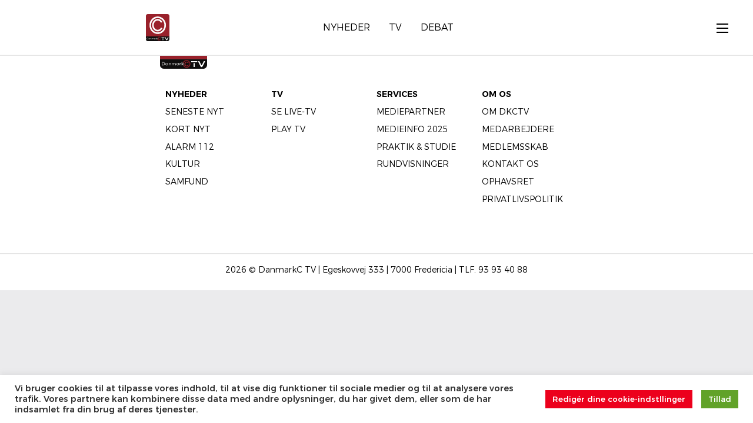

--- FILE ---
content_type: text/html; charset=UTF-8
request_url: https://danmarkc.tv/tag/ferieifredericia/
body_size: 11527
content:
<!DOCTYPE html>
<!--[if IE 7]><html
class="ie ie7" lang=da-DK>
<![endif]-->
<!--[if IE 8]><html
class="ie ie8" lang=da-DK>
<![endif]-->
<!--[if !(IE 7) | !(IE 8)  ]><!--><html
lang=da-DK><head><style>img.lazy{min-height:1px}</style><link
href=https://dkctv.b-cdn.net/wp-content/plugins/w3-total-cache/pub/js/lazyload.min.js as=script><meta
name='robots' content='index, follow, max-image-preview:large, max-snippet:-1, max-video-preview:-1'><title>FerieiFredericia Arkiv - DanmarkC TV</title><link
rel=canonical href=https://danmarkc.tv/tag/ferieifredericia/ ><meta
property="og:locale" content="da_DK"><meta
property="og:type" content="article"><meta
property="og:title" content="FerieiFredericia Arkiv - DanmarkC TV"><meta
property="og:url" content="https://danmarkc.tv/tag/ferieifredericia/"><meta
property="og:site_name" content="DanmarkC TV"><meta
property="og:image" content="https://dkctv.b-cdn.net/wp-content/uploads/2014/05/DKC-Logo-1.png"><meta
property="og:image:width" content="1548"><meta
property="og:image:height" content="1776"><meta
property="og:image:type" content="image/png"><meta
name="twitter:card" content="summary_large_image"><meta
name="twitter:site" content="@danmarkctv"> <script type=application/ld+json class=yoast-schema-graph>{"@context":"https://schema.org","@graph":[{"@type":"CollectionPage","@id":"https://danmarkc.tv/tag/ferieifredericia/","url":"https://danmarkc.tv/tag/ferieifredericia/","name":"FerieiFredericia Arkiv - DanmarkC TV","isPartOf":{"@id":"https://danmarkc.tv/#website"},"primaryImageOfPage":{"@id":"https://danmarkc.tv/tag/ferieifredericia/#primaryimage"},"image":{"@id":"https://danmarkc.tv/tag/ferieifredericia/#primaryimage"},"thumbnailUrl":"https://dkctv.b-cdn.net/wp-content/uploads/2023/05/feriesjovdk.jpg","breadcrumb":{"@id":"https://danmarkc.tv/tag/ferieifredericia/#breadcrumb"},"inLanguage":"da-DK"},{"@type":"ImageObject","inLanguage":"da-DK","@id":"https://danmarkc.tv/tag/ferieifredericia/#primaryimage","url":"https://dkctv.b-cdn.net/wp-content/uploads/2023/05/feriesjovdk.jpg","contentUrl":"https://dkctv.b-cdn.net/wp-content/uploads/2023/05/feriesjovdk.jpg","width":789,"height":458},{"@type":"BreadcrumbList","@id":"https://danmarkc.tv/tag/ferieifredericia/#breadcrumb","itemListElement":[{"@type":"ListItem","position":1,"name":"Hjem","item":"https://danmarkc.tv/"},{"@type":"ListItem","position":2,"name":"FerieiFredericia"}]},{"@type":"WebSite","@id":"https://danmarkc.tv/#website","url":"https://danmarkc.tv/","name":"DanmarkC TV","description":"DanmarkC TV","publisher":{"@id":"https://danmarkc.tv/#organization"},"potentialAction":[{"@type":"SearchAction","target":{"@type":"EntryPoint","urlTemplate":"https://danmarkc.tv/?s={search_term_string}"},"query-input":{"@type":"PropertyValueSpecification","valueRequired":true,"valueName":"search_term_string"}}],"inLanguage":"da-DK"},{"@type":"Organization","@id":"https://danmarkc.tv/#organization","name":"DanmarkC TV","url":"https://danmarkc.tv/","logo":{"@type":"ImageObject","inLanguage":"da-DK","@id":"https://danmarkc.tv/#/schema/logo/image/","url":"https://dkctv.b-cdn.net/wp-content/uploads/2014/05/danmarkc-tv-logo-1.jpg","contentUrl":"https://dkctv.b-cdn.net/wp-content/uploads/2014/05/danmarkc-tv-logo-1.jpg","width":1920,"height":2210,"caption":"DanmarkC TV"},"image":{"@id":"https://danmarkc.tv/#/schema/logo/image/"},"sameAs":["https://www.facebook.com/DanmarkC.TV/","https://x.com/danmarkctv","https://www.instagram.com/danmarkc.tv/","https://www.youtube.com/danmarkctv"]}]}</script> <link
rel=dns-prefetch href=//dkctv.b-cdn.net><link
rel=alternate type=application/rss+xml title="DanmarkC TV &raquo; Feed" href=https://danmarkc.tv/feed/ ><link
rel=alternate type=application/rss+xml title="DanmarkC TV &raquo; FerieiFredericia-tag-feed" href=https://danmarkc.tv/tag/ferieifredericia/feed/ ><link
rel=preload href=https://dkctv.b-cdn.net/wp-includes/css/dist/block-library/style.min.css  as=style onload="this.onload=null;this.rel='stylesheet'"><style id=global-styles-inline-css>/*<![CDATA[*/:root{--wp--preset--aspect-ratio--square:1;--wp--preset--aspect-ratio--4-3:4/3;--wp--preset--aspect-ratio--3-4:3/4;--wp--preset--aspect-ratio--3-2:3/2;--wp--preset--aspect-ratio--2-3:2/3;--wp--preset--aspect-ratio--16-9:16/9;--wp--preset--aspect-ratio--9-16:9/16;--wp--preset--color--black:#000;--wp--preset--color--cyan-bluish-gray:#abb8c3;--wp--preset--color--white:#fff;--wp--preset--color--pale-pink:#f78da7;--wp--preset--color--vivid-red:#cf2e2e;--wp--preset--color--luminous-vivid-orange:#ff6900;--wp--preset--color--luminous-vivid-amber:#fcb900;--wp--preset--color--light-green-cyan:#7bdcb5;--wp--preset--color--vivid-green-cyan:#00d084;--wp--preset--color--pale-cyan-blue:#8ed1fc;--wp--preset--color--vivid-cyan-blue:#0693e3;--wp--preset--color--vivid-purple:#9b51e0;--wp--preset--gradient--vivid-cyan-blue-to-vivid-purple:linear-gradient(135deg,rgb(6,147,227) 0%,rgb(155,81,224) 100%);--wp--preset--gradient--light-green-cyan-to-vivid-green-cyan:linear-gradient(135deg,rgb(122,220,180) 0%,rgb(0,208,130) 100%);--wp--preset--gradient--luminous-vivid-amber-to-luminous-vivid-orange:linear-gradient(135deg,rgb(252,185,0) 0%,rgb(255,105,0) 100%);--wp--preset--gradient--luminous-vivid-orange-to-vivid-red:linear-gradient(135deg,rgb(255,105,0) 0%,rgb(207,46,46) 100%);--wp--preset--gradient--very-light-gray-to-cyan-bluish-gray:linear-gradient(135deg,rgb(238,238,238) 0%,rgb(169,184,195) 100%);--wp--preset--gradient--cool-to-warm-spectrum:linear-gradient(135deg,rgb(74,234,220) 0%,rgb(151,120,209) 20%,rgb(207,42,186) 40%,rgb(238,44,130) 60%,rgb(251,105,98) 80%,rgb(254,248,76) 100%);--wp--preset--gradient--blush-light-purple:linear-gradient(135deg,rgb(255,206,236) 0%,rgb(152,150,240) 100%);--wp--preset--gradient--blush-bordeaux:linear-gradient(135deg,rgb(254,205,165) 0%,rgb(254,45,45) 50%,rgb(107,0,62) 100%);--wp--preset--gradient--luminous-dusk:linear-gradient(135deg,rgb(255,203,112) 0%,rgb(199,81,192) 50%,rgb(65,88,208) 100%);--wp--preset--gradient--pale-ocean:linear-gradient(135deg,rgb(255,245,203) 0%,rgb(182,227,212) 50%,rgb(51,167,181) 100%);--wp--preset--gradient--electric-grass:linear-gradient(135deg,rgb(202,248,128) 0%,rgb(113,206,126) 100%);--wp--preset--gradient--midnight:linear-gradient(135deg,rgb(2,3,129) 0%,rgb(40,116,252) 100%);--wp--preset--font-size--small:13px;--wp--preset--font-size--medium:20px;--wp--preset--font-size--large:36px;--wp--preset--font-size--x-large:42px;--wp--preset--spacing--20:0.44rem;--wp--preset--spacing--30:0.67rem;--wp--preset--spacing--40:1rem;--wp--preset--spacing--50:1.5rem;--wp--preset--spacing--60:2.25rem;--wp--preset--spacing--70:3.38rem;--wp--preset--spacing--80:5.06rem;--wp--preset--shadow--natural:6px 6px 9px rgba(0, 0, 0, 0.2);--wp--preset--shadow--deep:12px 12px 50px rgba(0, 0, 0, 0.4);--wp--preset--shadow--sharp:6px 6px 0px rgba(0, 0, 0, 0.2);--wp--preset--shadow--outlined:6px 6px 0px -3px rgb(255, 255, 255), 6px 6px rgb(0, 0, 0);--wp--preset--shadow--crisp:6px 6px 0px rgb(0, 0, 0)}:where(.is-layout-flex){gap:0.5em}:where(.is-layout-grid){gap:0.5em}body .is-layout-flex{display:flex}.is-layout-flex{flex-wrap:wrap;align-items:center}.is-layout-flex>:is(*,div){margin:0}body .is-layout-grid{display:grid}.is-layout-grid>:is(*,div){margin:0}:where(.wp-block-columns.is-layout-flex){gap:2em}:where(.wp-block-columns.is-layout-grid){gap:2em}:where(.wp-block-post-template.is-layout-flex){gap:1.25em}:where(.wp-block-post-template.is-layout-grid){gap:1.25em}.has-black-color{color:var(--wp--preset--color--black) !important}.has-cyan-bluish-gray-color{color:var(--wp--preset--color--cyan-bluish-gray) !important}.has-white-color{color:var(--wp--preset--color--white) !important}.has-pale-pink-color{color:var(--wp--preset--color--pale-pink) !important}.has-vivid-red-color{color:var(--wp--preset--color--vivid-red) !important}.has-luminous-vivid-orange-color{color:var(--wp--preset--color--luminous-vivid-orange) !important}.has-luminous-vivid-amber-color{color:var(--wp--preset--color--luminous-vivid-amber) !important}.has-light-green-cyan-color{color:var(--wp--preset--color--light-green-cyan) !important}.has-vivid-green-cyan-color{color:var(--wp--preset--color--vivid-green-cyan) !important}.has-pale-cyan-blue-color{color:var(--wp--preset--color--pale-cyan-blue) !important}.has-vivid-cyan-blue-color{color:var(--wp--preset--color--vivid-cyan-blue) !important}.has-vivid-purple-color{color:var(--wp--preset--color--vivid-purple) !important}.has-black-background-color{background-color:var(--wp--preset--color--black) !important}.has-cyan-bluish-gray-background-color{background-color:var(--wp--preset--color--cyan-bluish-gray) !important}.has-white-background-color{background-color:var(--wp--preset--color--white) !important}.has-pale-pink-background-color{background-color:var(--wp--preset--color--pale-pink) !important}.has-vivid-red-background-color{background-color:var(--wp--preset--color--vivid-red) !important}.has-luminous-vivid-orange-background-color{background-color:var(--wp--preset--color--luminous-vivid-orange) !important}.has-luminous-vivid-amber-background-color{background-color:var(--wp--preset--color--luminous-vivid-amber) !important}.has-light-green-cyan-background-color{background-color:var(--wp--preset--color--light-green-cyan) !important}.has-vivid-green-cyan-background-color{background-color:var(--wp--preset--color--vivid-green-cyan) !important}.has-pale-cyan-blue-background-color{background-color:var(--wp--preset--color--pale-cyan-blue) !important}.has-vivid-cyan-blue-background-color{background-color:var(--wp--preset--color--vivid-cyan-blue) !important}.has-vivid-purple-background-color{background-color:var(--wp--preset--color--vivid-purple) !important}.has-black-border-color{border-color:var(--wp--preset--color--black) !important}.has-cyan-bluish-gray-border-color{border-color:var(--wp--preset--color--cyan-bluish-gray) !important}.has-white-border-color{border-color:var(--wp--preset--color--white) !important}.has-pale-pink-border-color{border-color:var(--wp--preset--color--pale-pink) !important}.has-vivid-red-border-color{border-color:var(--wp--preset--color--vivid-red) !important}.has-luminous-vivid-orange-border-color{border-color:var(--wp--preset--color--luminous-vivid-orange) !important}.has-luminous-vivid-amber-border-color{border-color:var(--wp--preset--color--luminous-vivid-amber) !important}.has-light-green-cyan-border-color{border-color:var(--wp--preset--color--light-green-cyan) !important}.has-vivid-green-cyan-border-color{border-color:var(--wp--preset--color--vivid-green-cyan) !important}.has-pale-cyan-blue-border-color{border-color:var(--wp--preset--color--pale-cyan-blue) !important}.has-vivid-cyan-blue-border-color{border-color:var(--wp--preset--color--vivid-cyan-blue) !important}.has-vivid-purple-border-color{border-color:var(--wp--preset--color--vivid-purple) !important}.has-vivid-cyan-blue-to-vivid-purple-gradient-background{background:var(--wp--preset--gradient--vivid-cyan-blue-to-vivid-purple) !important}.has-light-green-cyan-to-vivid-green-cyan-gradient-background{background:var(--wp--preset--gradient--light-green-cyan-to-vivid-green-cyan) !important}.has-luminous-vivid-amber-to-luminous-vivid-orange-gradient-background{background:var(--wp--preset--gradient--luminous-vivid-amber-to-luminous-vivid-orange) !important}.has-luminous-vivid-orange-to-vivid-red-gradient-background{background:var(--wp--preset--gradient--luminous-vivid-orange-to-vivid-red) !important}.has-very-light-gray-to-cyan-bluish-gray-gradient-background{background:var(--wp--preset--gradient--very-light-gray-to-cyan-bluish-gray) !important}.has-cool-to-warm-spectrum-gradient-background{background:var(--wp--preset--gradient--cool-to-warm-spectrum) !important}.has-blush-light-purple-gradient-background{background:var(--wp--preset--gradient--blush-light-purple) !important}.has-blush-bordeaux-gradient-background{background:var(--wp--preset--gradient--blush-bordeaux) !important}.has-luminous-dusk-gradient-background{background:var(--wp--preset--gradient--luminous-dusk) !important}.has-pale-ocean-gradient-background{background:var(--wp--preset--gradient--pale-ocean) !important}.has-electric-grass-gradient-background{background:var(--wp--preset--gradient--electric-grass) !important}.has-midnight-gradient-background{background:var(--wp--preset--gradient--midnight) !important}.has-small-font-size{font-size:var(--wp--preset--font-size--small) !important}.has-medium-font-size{font-size:var(--wp--preset--font-size--medium) !important}.has-large-font-size{font-size:var(--wp--preset--font-size--large) !important}.has-x-large-font-size{font-size:var(--wp--preset--font-size--x-large) !important}/*]]>*/</style><link
rel=preload href=https://dkctv.b-cdn.net/wp-content/plugins/getwid/vendors/fontawesome-free/css/all.min.css  as=style onload="this.onload=null;this.rel='stylesheet'"><link
rel=stylesheet id=slick-css href=https://dkctv.b-cdn.net/wp-content/plugins/getwid/vendors/slick/slick/slick.min.css type=text/css media=all><link
rel=stylesheet id=slick-theme-css href=https://dkctv.b-cdn.net/wp-content/plugins/getwid/vendors/slick/slick/slick-theme.min.css type=text/css media=all><link
rel=stylesheet id=mp-fancybox-css href=https://dkctv.b-cdn.net/wp-content/plugins/getwid/vendors/mp-fancybox/jquery.fancybox.min.css type=text/css media=all><link
rel=stylesheet id=getwid-blocks-css href=https://dkctv.b-cdn.net/wp-content/plugins/getwid/assets/css/blocks.style.css type=text/css media=all><style id=getwid-blocks-inline-css>.wp-block-getwid-section .wp-block-getwid-section__wrapper .wp-block-getwid-section__inner-wrapper{max-width:900px}</style><link
rel=stylesheet id=cookie-law-info-css href=https://dkctv.b-cdn.net/wp-content/plugins/cookie-law-info/legacy/public/css/cookie-law-info-public.css type=text/css media=all><link
rel=stylesheet id=cookie-law-info-gdpr-css href=https://dkctv.b-cdn.net/wp-content/plugins/cookie-law-info/legacy/public/css/cookie-law-info-gdpr.css type=text/css media=all><link
rel=stylesheet id=fontawesome-css-6-css href=https://dkctv.b-cdn.net/wp-content/plugins/wp-font-awesome/font-awesome/css/fontawesome-all.min.css type=text/css media=all><link
rel=stylesheet id=fontawesome-css-4-css href=https://dkctv.b-cdn.net/wp-content/plugins/wp-font-awesome/font-awesome/css/v4-shims.min.css type=text/css media=all><link
rel=stylesheet id=__EPYT__style-css href=https://dkctv.b-cdn.net/wp-content/plugins/youtube-embed-plus-pro/styles/ytprefs.min.css type=text/css media=all><style id=__EPYT__style-inline-css>.epyt-gallery-thumb{width:25%}</style><link
rel=stylesheet id=__disptype__-css href=https://dkctv.b-cdn.net/wp-content/plugins/youtube-embed-plus-pro/scripts/lity.min.css type=text/css media=all><link
rel=stylesheet id=__dyntype__-css href=https://dkctv.b-cdn.net/wp-content/plugins/youtube-embed-plus-pro/scripts/embdyn.min.css type=text/css media=all> <script src=https://dkctv.b-cdn.net/wp-includes/js/jquery/jquery.min.js id=jquery-core-js></script> <script id=cookie-law-info-js-extra>var Cli_Data={"nn_cookie_ids":[],"cookielist":[],"non_necessary_cookies":[],"ccpaEnabled":"","ccpaRegionBased":"","ccpaBarEnabled":"","strictlyEnabled":["necessary","obligatoire"],"ccpaType":"gdpr","js_blocking":"1","custom_integration":"","triggerDomRefresh":"","secure_cookies":""};var cli_cookiebar_settings={"animate_speed_hide":"500","animate_speed_show":"500","background":"#FFF","border":"#b1a6a6c2","border_on":"","button_1_button_colour":"#61a229","button_1_button_hover":"#4e8221","button_1_link_colour":"#fff","button_1_as_button":"1","button_1_new_win":"","button_2_button_colour":"#333","button_2_button_hover":"#292929","button_2_link_colour":"#444","button_2_as_button":"","button_2_hidebar":"1","button_3_button_colour":"#3566bb","button_3_button_hover":"#2a5296","button_3_link_colour":"#fff","button_3_as_button":"1","button_3_new_win":"","button_4_button_colour":"#ec001c","button_4_button_hover":"#bd0016","button_4_link_colour":"#ffffff","button_4_as_button":"1","button_7_button_colour":"#61a229","button_7_button_hover":"#4e8221","button_7_link_colour":"#fff","button_7_as_button":"1","button_7_new_win":"","font_family":"inherit","header_fix":"1","notify_animate_hide":"1","notify_animate_show":"1","notify_div_id":"#cookie-law-info-bar","notify_position_horizontal":"right","notify_position_vertical":"bottom","scroll_close":"","scroll_close_reload":"","accept_close_reload":"","reject_close_reload":"","showagain_tab":"","showagain_background":"#fff","showagain_border":"#000","showagain_div_id":"#cookie-law-info-again","showagain_x_position":"100px","text":"#333333","show_once_yn":"","show_once":"10000","logging_on":"","as_popup":"","popup_overlay":"1","bar_heading_text":"","cookie_bar_as":"banner","popup_showagain_position":"bottom-right","widget_position":"left"};var log_object={"ajax_url":"https://danmarkc.tv/wp-admin/admin-ajax.php"};</script> <script src=https://dkctv.b-cdn.net/wp-content/plugins/cookie-law-info/legacy/public/js/cookie-law-info-public.js id=cookie-law-info-js></script> <script defer src=https://dkctv.b-cdn.net/wp-content/plugins/youtube-embed-plus-pro/scripts/lity.min.js id=__dispload__-js></script> <script id=__ytprefs__-js-extra>var _EPYT_={"ajaxurl":"https://danmarkc.tv/wp-admin/admin-ajax.php","security":"c208cac9a8","gallery_scrolloffset":"4","eppathtoscripts":"https://danmarkc.tv/wp-content/plugins/youtube-embed-plus-pro/scripts/","eppath":"https://danmarkc.tv/wp-content/plugins/youtube-embed-plus-pro/","epresponsiveselector":"[\"iframe.__youtube_prefs__\",\"iframe[src*='youtube.com']\",\"iframe[src*='youtube-nocookie.com']\",\"iframe[data-ep-src*='youtube.com']\",\"iframe[data-ep-src*='youtube-nocookie.com']\",\"iframe[data-ep-gallerysrc*='youtube.com']\"]","epdovol":"1","version":"14.2.3.2","evselector":"iframe.__youtube_prefs__[src], iframe[src*=\"youtube.com/embed/\"], iframe[src*=\"youtube-nocookie.com/embed/\"]","ajax_compat":"1","maxres_facade":"eager","ytapi_load":"light","pause_others":"1","stopMobileBuffer":"1","facade_mode":"","not_live_on_channel":"1","not_live_showtime":"180"};</script> <script defer src=https://dkctv.b-cdn.net/wp-content/plugins/youtube-embed-plus-pro/scripts/ytprefs.min.js id=__ytprefs__-js></script> <script defer src=https://dkctv.b-cdn.net/wp-content/plugins/youtube-embed-plus-pro/scripts/embdyn.min.js id=__dynload__-js></script> <link
rel=EditURI type=application/rsd+xml title=RSD href=https://danmarkc.tv/xmlrpc.php?rsd><link
rel=icon href=https://dkctv.b-cdn.net/wp-content/uploads/2017/02/16143071_731893193628490_8950549784665943593_n-2-120x120.jpg sizes=32x32><link
rel=icon href=https://dkctv.b-cdn.net/wp-content/uploads/2017/02/16143071_731893193628490_8950549784665943593_n-2.jpg sizes=192x192><link
rel=apple-touch-icon href=https://dkctv.b-cdn.net/wp-content/uploads/2017/02/16143071_731893193628490_8950549784665943593_n-2.jpg><meta
name="msapplication-TileImage" content="https://dkctv.b-cdn.net/wp-content/uploads/2017/02/16143071_731893193628490_8950549784665943593_n-2.jpg">
<style>.sub-menu, #top-nav .navbar-nav>li>a, #top-nav .navbar-nav>li ul li a, #main-menu .navbar-default .navbar-nav>li>a, #main-menu .navbar-nav>li ul li a, .cactus-headline .title, #main-menu .navbar-default .navbar-nav.user_submit>li>a>span, .cactus-headline .cactus-note-cat, .cactus-headline .swiper-slide a.title-slide{font-size:12px}.cactus-headline .button-prev, .cactus-headline .button-next{font-size:14px}h1,.h1{font-size:37px}h2, .h2, .cactus-listing-config.style-1 .cactus-post-item.featured-post .cactus-post-title{font-size:30px}h3,.h3{font-size:24px}h4,.h4{font-size:19px}h5,.h5{font-size:15px}h6, .h6, .easy-tab .tabs li a, .cactus-scb[data-style="1"] .cactus-listing-config.style-1 .cactus-post-item:not(:first-child) .cactus-post-title, .cactus-scb[data-style="3"] .cactus-listing-config.style-1 .cactus-post-item:not(:first-child) .primary-post-content .picture-content .content-abs-post .cactus-post-title, .cactus-scb[data-style="4"] .cactus-listing-config.style-1 .fix-right-style-4 .cactus-post-item .cactus-post-title, .cactus-scb[data-style="5"] .cactus-listing-config.style-1 .primary-post-content .picture-content .content-abs-post .cactus-post-title, .cactus-scb[data-style="6"] .cactus-listing-config.style-1 .cactus-post-item:not(:first-child) .cactus-post-title, .cactus-widget-posts.style-2 .widget-posts-title, .cactus-tab .cactus-tab-heading{font-size:13px}</style><link
onload="this.onload=null;this.rel='stylesheet'" href=https://cdn.jsdelivr.net/npm/bootstrap@5.3.3/dist/css/bootstrap.min.css rel=stylesheet integrity=sha384-QWTKZyjpPEjISv5WaRU9OFeRpok6YctnYmDr5pNlyT2bRjXh0JMhjY6hW+ALEwIH crossorigin=anonymous> <script defer src=https://cdn.jsdelivr.net/npm/bootstrap@5.3.3/dist/js/bootstrap.bundle.min.js integrity=sha384-YvpcrYf0tY3lHB60NNkmXc5s9fDVZLESaAA55NDzOxhy9GkcIdslK1eN7N6jIeHz crossorigin=anonymous></script> <link
onload="this.onload=null;this.rel='stylesheet'" rel=stylesheet href=https://cdnjs.cloudflare.com/ajax/libs/font-awesome/7.0.0/css/all.min.css integrity="sha512-DxV+EoADOkOygM4IR9yXP8Sb2qwgidEmeqAEmDKIOfPRQZOWbXCzLC6vjbZyy0vPisbH2SyW27+ddLVCN+OMzQ==" crossorigin=anonymous referrerpolicy=no-referrer><link
onload="this.onload=null;this.rel='stylesheet'"  rel=stylesheet id=main-2025-css href=https://dkctv.b-cdn.net/wp-content/themes/notch/assets/css/main.css type=text/css media=all><link
onload="this.onload=null;this.rel='stylesheet'"  rel=stylesheet id=menu-2025-css href=https://dkctv.b-cdn.net/wp-content/themes/notch/assets/css/menu.css type=text/css media=all><link
onload="this.onload=null;this.rel='stylesheet'"  rel=stylesheet id=footer-2025-css href=https://dkctv.b-cdn.net/wp-content/themes/notch/assets/css/footer.css type=text/css media=all> <script defer src=https://dkctv.b-cdn.net/wp-content/themes/notch/assets/js/menu.js id=2025-menu-js></script> <script defer src=https://dkctv.b-cdn.net/wp-content/themes/notch/assets/js/main.js id=2025-main-js></script>  <script defer src=https://dkctv.b-cdn.net/wp-content/themes/notch/assets/js/min/breaking.min.js id=2025-breaking-js></script> <meta
name="viewport" content="width=device-width, initial-scale=1, shrink-to-fit=no"><link
rel=stylesheet id=cookie-law-info-table-css href=https://dkctv.b-cdn.net/wp-content/plugins/cookie-law-info/legacy/public/css/cookie-law-info-table.css type=text/css media=all></head><body><header><nav
class="container-fluid split-line-bottom menu-header pt-3 pb-3" role=navigation aria-label="Main Navigation"><div
class="row gutter"><div
class="col-2 col-md-2 ">
<a
href=https://danmarkc.tv/ class="text-decoration-none mobile-menu d-block d-sm-none" aria-label="Gå til forsiden">
<img
class="skip lazy" src="data:image/svg+xml,%3Csvg%20xmlns='http://www.w3.org/2000/svg'%20viewBox='0%200%2040%2046'%3E%3C/svg%3E" data-src=https://dkctv.b-cdn.net/wp-content/themes/notch/assets/img/logo-2025-svg.svg alt=Logo width=40 height=46>
</a></div><div
class="d-flex d-none d-sm-flex col-8 col-md-8 p-2 align-items-center"><div>
<a
href=https://danmarkc.tv/ class=text-decoration-none aria-label="Gå til forsiden">
<img
class="skip lazy" src="data:image/svg+xml,%3Csvg%20xmlns='http://www.w3.org/2000/svg'%20viewBox='0%200%2040%2046'%3E%3C/svg%3E" data-src=https://dkctv.b-cdn.net/wp-content/themes/notch/assets/img/logo-2025-svg.svg alt=Logo width=40 height=46>
</a></div><div
class="flex-grow-1 d-flex justify-content-center"><div
class="d-flex gap-3 main-links" role=menubar>
<a
href=https://danmarkc.tv/ class=fw-300 role=menuitem>Nyheder</a><a
href=https://danmarkc.tv/play/?live class=fw-300 role=menuitem>TV</a><a
href=https://danmarkc.tv/category/debat/ class=fw-300 role=menuitem>Debat</a></div></div></div><div
class="d-block d-sm-none col-8 col-md-8"></div><div
class="col-2 col-md-2 d-flex justify-content-end align-items-center">
<button
type=button class="toggle-button menu-canvas-toggle" data-bs-toggle=offcanvas data-bs-target=#menuOffcanvas aria-controls=menuOffcanvas aria-label="Åbn menu" aria-expanded=false><div
class=menu-icon aria-hidden=true>
<span
class=icon-line></span>
<span
class=icon-line></span>
<span
class=icon-line></span></div>
</button></div></div><div
class="row mobile-menu d-block d-sm-none split-line-top mt-3"><div
class="col-12 col-md-12 d-flex justify-content-center align-items-center main-links p-1 pt-3" role=menubar>
<a
href=https://danmarkc.tv/ class="fw-300 mobile" role=menuitem>Nyheder</a><a
href=https://danmarkc.tv/play/?live class="fw-300 mobile" role=menuitem>TV</a><a
href=https://danmarkc.tv/category/debat/ class="fw-300 mobile" role=menuitem>Debat</a></div></div></nav><div
class=container-fluid><aside
class="offcanvas offcanvas-end" tabindex=-1 id=menuOffcanvas aria-labelledby=menuOffcanvas role=dialog aria-modal=true><div
class="offcanvas-body p-0"><ul
class=list-unstyled role=menu>
<li
class="main-menu-item row" role=none>
<a
href=https://danmarkc.tv/ class=" fw-300 p-3 mw-50 w-50 " role=menuitem>
Nyheder	</a>
<button
class="btn btn-link text-decoration-none fw-300 ps-3 mw-50 w-50" type=button aria-haspopup=true aria-expanded=false aria-label="Vis undermenu for Nyheder">
<span
class="icon-arrow fr" aria-hidden=true>
<svg
viewBox="0 0 24 24">
<path
d="M14.586 11.972 9.295 6.709l1.41-1.418 6.71 6.673-6.706 6.741-1.418-1.41z"></path>
</svg>
</span>
</button><ul
class="list-unstyled ps-3 sub-menu" id=menu-127815 role=menu>
<li
data-goto=https://danmarkc.tv/category/kultur/ class="ahl sub-menu-item " role=none>
<a
href=https://danmarkc.tv/category/kultur/ class="text-decoration-none fw-300" role=menuitem>
Kultur	</a>
</li>
<li
data-goto=https://danmarkc.tv/category/politik/ class="ahl sub-menu-item " role=none>
<a
href=https://danmarkc.tv/category/politik/ class="text-decoration-none fw-300" role=menuitem>
Politik	</a>
</li>
<li
data-goto=https://danmarkc.tv/category/lokalsport/ class="ahl sub-menu-item " role=none>
<a
href=https://danmarkc.tv/category/lokalsport/ class="text-decoration-none fw-300" role=menuitem>
Sport	</a>
</li>
<li
data-goto=https://danmarkc.tv/category/lokalmusik/ class="ahl sub-menu-item " role=none>
<a
href=https://danmarkc.tv/category/lokalmusik/ class="text-decoration-none fw-300" role=menuitem>
Musik	</a>
</li>
<li
data-goto=https://danmarkc.tv/category/samfund/ class="ahl sub-menu-item " role=none>
<a
href=https://danmarkc.tv/category/samfund/ class="text-decoration-none fw-300" role=menuitem>
Samfund	</a>
</li></ul>
</li>
<li
class="main-menu-item row" role=none>
<a
href=# class=" fw-300 p-3 mw-50 w-50 " role=menuitem>
Dit Område	</a>
<button
class="btn btn-link text-decoration-none fw-300 ps-3 mw-50 w-50" type=button aria-haspopup=true aria-expanded=false aria-label="Vis undermenu for Dit Område">
<span
class="icon-arrow fr" aria-hidden=true>
<svg
viewBox="0 0 24 24">
<path
d="M14.586 11.972 9.295 6.709l1.41-1.418 6.71 6.673-6.706 6.741-1.418-1.41z"></path>
</svg>
</span>
</button><ul
class="list-unstyled ps-3 sub-menu" id=menu-127816 role=menu>
<li
data-goto=https://danmarkc.tv/category/fredericia/ class="ahl sub-menu-item " role=none>
<a
href=https://danmarkc.tv/category/fredericia/ class="text-decoration-none fw-300" role=menuitem>
Fredericia	</a>
</li>
<li
data-goto=https://danmarkc.tv/category/boegeskov/ class="ahl sub-menu-item " role=none>
<a
href=https://danmarkc.tv/category/boegeskov/ class="text-decoration-none fw-300" role=menuitem>
Bøgeskov	</a>
</li>
<li
data-goto=https://danmarkc.tv/category/bredstrup-pjedsted/ class="ahl sub-menu-item " role=none>
<a
href=https://danmarkc.tv/category/bredstrup-pjedsted/ class="text-decoration-none fw-300" role=menuitem>
Bredstrup/Pjedsted	</a>
</li>
<li
data-goto=https://danmarkc.tv/category/egeskov/ class="ahl sub-menu-item " role=none>
<a
href=https://danmarkc.tv/category/egeskov/ class="text-decoration-none fw-300" role=menuitem>
Egeskov	</a>
</li>
<li
data-goto=https://danmarkc.tv/category/erritsoe/ class="ahl sub-menu-item " role=none>
<a
href=https://danmarkc.tv/category/erritsoe/ class="text-decoration-none fw-300" role=menuitem>
Erritsø	</a>
</li>
<li
data-goto=https://danmarkc.tv/category/herslev/ class="ahl sub-menu-item " role=none>
<a
href=https://danmarkc.tv/category/herslev/ class="text-decoration-none fw-300" role=menuitem>
Herslev	</a>
</li>
<li
data-goto=https://danmarkc.tv/category/skaerbaek/ class="ahl sub-menu-item " role=none>
<a
href=https://danmarkc.tv/category/skaerbaek/ class="text-decoration-none fw-300" role=menuitem>
Skærbæk	</a>
</li>
<li
data-goto=https://danmarkc.tv/category/snoghoej/ class="ahl sub-menu-item " role=none>
<a
href=https://danmarkc.tv/category/snoghoej/ class="text-decoration-none fw-300" role=menuitem>
Snoghøj	</a>
</li>
<li
data-goto=https://danmarkc.tv/category/taulov/ class="ahl sub-menu-item " role=none>
<a
href=https://danmarkc.tv/category/taulov/ class="text-decoration-none fw-300" role=menuitem>
Taulov	</a>
</li>
<li
data-goto=https://danmarkc.tv/category/trelde/ class="ahl sub-menu-item " role=none>
<a
href=https://danmarkc.tv/category/trelde/ class="text-decoration-none fw-300" role=menuitem>
trelde	</a>
</li>
<li
data-goto=https://danmarkc.tv/category/trelde-naes/ class="ahl sub-menu-item " role=none>
<a
href=https://danmarkc.tv/category/trelde-naes/ class="text-decoration-none fw-300" role=menuitem>
Trelde Næs	</a>
</li>
<li
data-goto=https://danmarkc.tv/category/vejle/ class="ahl sub-menu-item " role=none>
<a
href=https://danmarkc.tv/category/vejle/ class="text-decoration-none fw-300" role=menuitem>
Vejle	</a>
</li></ul>
</li>
<li
class="main-menu-item row" role=none>
<a
href=# class=" fw-300 p-3 mw-50 w-50 " role=menuitem>
DanmarkC TV	</a>
<button
class="btn btn-link text-decoration-none fw-300 ps-3 mw-50 w-50" type=button aria-haspopup=true aria-expanded=false aria-label="Vis undermenu for DanmarkC TV">
<span
class="icon-arrow fr" aria-hidden=true>
<svg
viewBox="0 0 24 24">
<path
d="M14.586 11.972 9.295 6.709l1.41-1.418 6.71 6.673-6.706 6.741-1.418-1.41z"></path>
</svg>
</span>
</button><ul
class="list-unstyled ps-3 sub-menu" id=menu-127843 role=menu>
<li
data-goto=https://danmarkc.tv/om-os/ class="ahl sub-menu-item " role=none>
<a
href=https://danmarkc.tv/om-os/ class="text-decoration-none fw-300" role=menuitem>
Om Os	</a>
</li>
<li
data-goto=https://danmarkc.tv/medarbejdere/ class="ahl sub-menu-item " role=none>
<a
href=https://danmarkc.tv/medarbejdere/ class="text-decoration-none fw-300" role=menuitem>
Medarbejdere	</a>
</li>
<li
data-goto=https://danmarkc.tv/find-os/ class="ahl sub-menu-item " role=none>
<a
href=https://danmarkc.tv/find-os/ class="text-decoration-none fw-300" role=menuitem>
Find Os	</a>
</li>
<li
data-goto=https://danmarkc.tv/om-os/rundvisning-og-besoeg/ class="ahl sub-menu-item " role=none>
<a
href=https://danmarkc.tv/om-os/rundvisning-og-besoeg/ class="text-decoration-none fw-300" role=menuitem>
Rundvisning og besøg	</a>
</li>
<li
data-goto=https://danmarkc.tv/om-os/medie-partner/ class="ahl sub-menu-item " role=none>
<a
href=https://danmarkc.tv/om-os/medie-partner/ class="text-decoration-none fw-300" role=menuitem>
Bliv Medie Partner	</a>
</li>
<li
data-goto=https://danmarkc.tv/om-os/praktik-og-studerende/ class="ahl sub-menu-item " role=none>
<a
href=https://danmarkc.tv/om-os/praktik-og-studerende/ class="text-decoration-none fw-300" role=menuitem>
Praktik og studerende	</a>
</li>
<li
data-goto=https://danmarkc.tv/om-os/medlemsskab/ class="ahl sub-menu-item " role=none>
<a
href=https://danmarkc.tv/om-os/medlemsskab/ class="text-decoration-none fw-300" role=menuitem>
Medlemsskab	</a>
</li>
<li
data-goto=https://danmarkc.tv/kontakt-os/ class="ahl sub-menu-item " role=none>
<a
href=https://danmarkc.tv/kontakt-os/ class="text-decoration-none fw-300" role=menuitem>
Kontakt os	</a>
</li></ul>
</li></ul><div
class="search-container p-3">
<a
href=/soeg role=search>
<i
class="fas fa-search" aria-hidden=true></i> <span>Søg</span>
</a></div></div></aside></div></header><footer
class="pt-4 pb-4 split-line-top white-bg" role=contentinfo><div
class=container><div
class=row><div
class=col-md-2></div><div
class="col-12 col-md-10">
<img
class="skip lazy" src="data:image/svg+xml,%3Csvg%20xmlns='http://www.w3.org/2000/svg'%20viewBox='0%200%2080%2080'%3E%3C/svg%3E" data-src=https://dkctv.b-cdn.net/wp-content/themes/notch/assets/img/logo-2025-svg.svg alt=Logo width=80></div><div
class=col-md-2></div></div></div><div
class=container><nav
class="row inner-footer justify-content-center" aria-label="Footer Navigation"><div
class="col-xs-12 col-sm-6 col-md-2 p-0 mb-5"><ul
class="list-unstyled small" role=list>
<li
class="title fw-600">
<a
href=# class=text-decoration-none>
Nyheder </a>
</li>
<li
class=fw-300>
<a
href=# class=text-decoration-none>
Seneste Nyt </a>
</li>
<li
class=fw-300>
<a
href=https://danmarkc.tv/kort-nyt/ class=text-decoration-none>
Kort Nyt </a>
</li>
<li
class=fw-300>
<a
href=https://danmarkc.tv/category/alarm/ class=text-decoration-none>
Alarm 112 </a>
</li>
<li
class=fw-300>
<a
href=https://danmarkc.tv/category/kultur/ class=text-decoration-none>
Kultur </a>
</li>
<li
class=fw-300>
<a
href=https://danmarkc.tv/category/samfund/ class=text-decoration-none>
Samfund </a>
</li></ul></div><div
class="col-xs-12 col-sm-6 col-md-2 p-0 mb-5"><ul
class="list-unstyled small" role=list>
<li
class="title fw-600">
<a
href=# class=text-decoration-none>
TV </a>
</li>
<li
class=fw-300>
<a
href=https://danmarkc.tv/play/?live class=text-decoration-none>
Se LIVE-TV </a>
</li>
<li
class=fw-300>
<a
href=https://danmarkc.tv/play/ class=text-decoration-none>
Play TV </a>
</li></ul></div><div
class="col-xs-12 col-sm-6 col-md-2 p-0 mb-5"><ul
class="list-unstyled small" role=list>
<li
class="title fw-600">
<a
href=# class=text-decoration-none>
Services </a>
</li>
<li
class=fw-300>
<a
href=https://danmarkc.tv/om-os/medie-partner/ class=text-decoration-none>
Mediepartner </a>
</li>
<li
class=fw-300>
<a
href=https://dkctv.b-cdn.net/wp-content/uploads/2025/04/MedieInformation-2025.pdf class=text-decoration-none>
Medieinfo 2025 </a>
</li>
<li
class=fw-300>
<a
href=https://danmarkc.tv/om-os/praktik-og-studerende/ class=text-decoration-none>
Praktik &amp; Studie </a>
</li>
<li
class=fw-300>
<a
href=https://danmarkc.tv/om-os/rundvisning-og-besoeg/ class=text-decoration-none>
Rundvisninger </a>
</li></ul></div><div
class="col-xs-12 col-sm-6 col-md-2 p-0 mb-5"><ul
class="list-unstyled small" role=list>
<li
class="title fw-600">
<a
href=# class=text-decoration-none>
Om Os </a>
</li>
<li
class=fw-300>
<a
href=https://danmarkc.tv/om-os/ class=text-decoration-none>
Om DKCTV </a>
</li>
<li
class=fw-300>
<a
href=https://danmarkc.tv/medarbejdere/ class=text-decoration-none>
Medarbejdere </a>
</li>
<li
class=fw-300>
<a
href=https://danmarkc.tv/om-os/medlemsskab/ class=text-decoration-none>
Medlemsskab </a>
</li>
<li
class=fw-300>
<a
href=https://danmarkc.tv/kontakt-os/ class=text-decoration-none>
Kontakt os </a>
</li>
<li
class=fw-300>
<a
href=https://danmarkc.tv/ophavsret/ class=text-decoration-none>
Ophavsret </a>
</li>
<li
class=fw-300>
<a
href=https://danmarkc.tv/privatlivspolitik/ class=text-decoration-none>
Privatlivspolitik </a>
</li></ul></div></nav></div><div
class="container-fluid split-line-top"><div
class="row mt-3"><div
class="col-12 text-center"><p
class="text mb-0 small fw-300">
2026 &copy;
<a
href=https://maps.app.goo.gl/VqSXdmGFKPh8R5UN9 target=_blank> DanmarkC TV | Egeskovvej 333 | 7000 Fredericia</a> |
<a
href=tel:93934088>TLF. 93 93 40 88</a></p></div></div></div></footer> <script type=speculationrules>{"prefetch":[{"source":"document","where":{"and":[{"href_matches":"/*"},{"not":{"href_matches":["/wp-*.php","/wp-admin/*","https://dkctv.b-cdn.net/wp-content/uploads/*","/wp-content/*","/wp-content/plugins/*","/wp-content/themes/newstube-child/*","/wp-content/themes/newstube/*","/*\\?(.+)"]}},{"not":{"selector_matches":"a[rel~=\"nofollow\"]"}},{"not":{"selector_matches":".no-prefetch, .no-prefetch a"}}]},"eagerness":"conservative"}]}</script> <div
id=cookie-law-info-bar data-nosnippet=true><span><div
class="cli-bar-container cli-style-v2"><div
class=cli-bar-message>Vi bruger cookies til at tilpasse vores indhold, til at vise dig funktioner til sociale medier og til at analysere vores trafik. Vores partnere kan kombinere disse data med andre oplysninger, du har givet dem, eller som de har indsamlet fra din brug af deres tjenester.</div><div
class=cli-bar-btn_container><a
role=button class="medium cli-plugin-button cli-plugin-main-button cli_settings_button" style="margin:0px 10px 0px 5px">Redigér dine cookie-indstllinger</a><a
role=button data-cli_action=accept id=cookie_action_close_header class="medium cli-plugin-button cli-plugin-main-button cookie_action_close_header cli_action_button wt-cli-accept-btn">Tillad</a></div></div></span></div><div
id=cookie-law-info-again data-nosnippet=true><span
id=cookie_hdr_showagain>test</span></div><div
class=cli-modal data-nosnippet=true id=cliSettingsPopup tabindex=-1 role=dialog aria-labelledby=cliSettingsPopup aria-hidden=true><div
class=cli-modal-dialog role=document><div
class="cli-modal-content cli-bar-popup">
<button
type=button class=cli-modal-close id=cliModalClose>
<svg
class viewBox="0 0 24 24"><path
d="M19 6.41l-1.41-1.41-5.59 5.59-5.59-5.59-1.41 1.41 5.59 5.59-5.59 5.59 1.41 1.41 5.59-5.59 5.59 5.59 1.41-1.41-5.59-5.59z"></path><path
d="M0 0h24v24h-24z" fill=none></path></svg>
<span
class=wt-cli-sr-only>Luk</span>
</button><div
class=cli-modal-body><div
class="cli-container-fluid cli-tab-container"><div
class=cli-row><div
class="cli-col-12 cli-align-items-stretch cli-px-0"><div
class=cli-privacy-overview><h4>Vi bruger cookies</h4><div
class=cli-privacy-content><div
class=cli-privacy-content-text>Vi bruger to typer cookies: Nødvendige og statistiske.<br>
<br>
Nødvendige cookies sikrer, at siden bliver vist og fungerer korrekt.<br>
Cookies til statistik bruger vi til at forbedre brugeroplevelsen. Når du trykker ”Tillad”, siger du o.k. til statistiske cookies.<br>
<br>
Du kan altid ændre dit samtykke til cookies <a
href=https://www.danmarkc.tv/gdpr/ title="Cookie politik"><strong
style="color: black">her</strong></a>.</div></div>
<a
class=cli-privacy-readmore aria-label="Vis mere" role=button data-readmore-text="Vis mere" data-readless-text="Vis mindre"></a></div></div><div
class="cli-col-12 cli-align-items-stretch cli-px-0 cli-tab-section-container"><div
class=cli-tab-section><div
class=cli-tab-header>
<a
role=button tabindex=0 class="cli-nav-link cli-settings-mobile" data-target=necessary data-toggle=cli-toggle-tab>
Nødvendige	</a><div
class=wt-cli-necessary-checkbox>
<input
type=checkbox class=cli-user-preference-checkbox  id=wt-cli-checkbox-necessary data-id=checkbox-necessary checked=checked>
<label
class=form-check-label for=wt-cli-checkbox-necessary>Nødvendige</label></div>
<span
class=cli-necessary-caption>Altid aktiveret</span></div><div
class=cli-tab-content><div
class="cli-tab-pane cli-fade" data-id=necessary><div
class=wt-cli-cookie-description>
Nødvendige cookies hjælper med at gøre en hjemmeside brugbar ved at aktivere grundlæggende funktioner, såsom side-navigation og adgang til sikre områder af hjemmesiden. Hjemmesiden kan ikke fungere optimalt uden disse cookies.<table
class="cookielawinfo-row-cat-table cookielawinfo-winter"><thead><tr><th
class=cookielawinfo-column-1>Cookie</th><th
class=cookielawinfo-column-3>Varighed</th><th
class=cookielawinfo-column-4>Beskrivelse</th></tr></thead><tbody><tr
class=cookielawinfo-row><td
class=cookielawinfo-column-1>cookielawinfo-checbox-analytics</td><td
class=cookielawinfo-column-3>11 months</td><td
class=cookielawinfo-column-4>Denne cookie er brugt til at gemme dit sammentykke for Statistiske cookies</td></tr><tr
class=cookielawinfo-row><td
class=cookielawinfo-column-1>cookielawinfo-checbox-others</td><td
class=cookielawinfo-column-3>11 months</td><td
class=cookielawinfo-column-4>Denne cookie er brugt til at gemme dit sammentykke for Uklassificerede cookies.</td></tr><tr
class=cookielawinfo-row><td
class=cookielawinfo-column-1>cookielawinfo-checkbox-necessary</td><td
class=cookielawinfo-column-3>11 months</td><td
class=cookielawinfo-column-4>Denne cookie er brugt til at gemme dit sammentykke for Nødvendige cookies.</td></tr><tr
class=cookielawinfo-row><td
class=cookielawinfo-column-1>internal_personalized_sponsorspots</td><td
class=cookielawinfo-column-3>11 months</td><td
class=cookielawinfo-column-4>Denne cookie er brugt til at samle data ind omkring vores sponsorspots og dig.</td></tr><tr
class=cookielawinfo-row><td
class=cookielawinfo-column-1>viewed_cookie_policy</td><td
class=cookielawinfo-column-3>11 months</td><td
class=cookielawinfo-column-4>Denne cookie er brugt til at finde ud af om du har givet samtykke til cookies på denne side. Denne cookie gemmer ingen personlig data.</td></tr></tbody></table></div></div></div></div><div
class=cli-tab-section><div
class=cli-tab-header>
<a
role=button tabindex=0 class="cli-nav-link cli-settings-mobile" data-target=analytics data-toggle=cli-toggle-tab>
Statistiske	</a><div
class=cli-switch>
<input
type=checkbox id=wt-cli-checkbox-analytics class=cli-user-preference-checkbox  data-id=checkbox-analytics>
<label
for=wt-cli-checkbox-analytics class=cli-slider data-cli-enable=Aktiveret data-cli-disable=Deaktiveret><span
class=wt-cli-sr-only>Statistiske</span></label></div></div><div
class=cli-tab-content><div
class="cli-tab-pane cli-fade" data-id=analytics><div
class=wt-cli-cookie-description>
Vi indsamler oplysninger om, hvordan du interagerer med hjemmesiden, herunder hvor ofte du besøger siden, og hvilke sider du kigger på. Det gør vi for at kunne optimere design, brugervenlighed og styrke effektiviteten af hjemmesiden. Derudover bruger vi oplysningerne til at give dig personaliseret indhold og udarbejde markedsanalyser.</div></div></div></div><div
class=cli-tab-section><div
class=cli-tab-header>
<a
role=button tabindex=0 class="cli-nav-link cli-settings-mobile" data-target=others data-toggle=cli-toggle-tab>
Uklassificerede	</a><div
class=cli-switch>
<input
type=checkbox id=wt-cli-checkbox-others class=cli-user-preference-checkbox  data-id=checkbox-others>
<label
for=wt-cli-checkbox-others class=cli-slider data-cli-enable=Aktiveret data-cli-disable=Deaktiveret><span
class=wt-cli-sr-only>Uklassificerede</span></label></div></div><div
class=cli-tab-content><div
class="cli-tab-pane cli-fade" data-id=others><div
class=wt-cli-cookie-description>
Uklassificerede cookies er vi i færd med at klassificere sammen med udbyderne af de enkelte cookies.</div></div></div></div></div></div></div></div><div
class=cli-modal-footer><div
class="wt-cli-element cli-container-fluid cli-tab-container"><div
class=cli-row><div
class="cli-col-12 cli-align-items-stretch cli-px-0"><div
class="cli-tab-footer wt-cli-privacy-overview-actions">
<a
id=wt-cli-privacy-save-btn role=button tabindex=0 data-cli-action=accept class="wt-cli-privacy-btn cli_setting_save_button wt-cli-privacy-accept-btn cli-btn">GEM &amp; ACCEPTÈR</a></div></div></div></div></div></div></div></div><div
class="cli-modal-backdrop cli-fade cli-settings-overlay"></div><div
class="cli-modal-backdrop cli-fade cli-popupbar-overlay"></div>
 <script>(function(w){"use strict";if(!w.loadCSS){w.loadCSS=function(){};}
var rp=loadCSS.relpreload={};rp.support=(function(){var ret;try{ret=w.document.createElement("link").relList.supports("preload");}catch(e){ret=false;}
return function(){return ret;};})();rp.bindMediaToggle=function(link){var finalMedia=link.media||"all";function enableStylesheet(){if(link.addEventListener){link.removeEventListener("load",enableStylesheet);}else if(link.attachEvent){link.detachEvent("onload",enableStylesheet);}
link.setAttribute("onload",null);link.media=finalMedia;}
if(link.addEventListener){link.addEventListener("load",enableStylesheet);}else if(link.attachEvent){link.attachEvent("onload",enableStylesheet);}
setTimeout(function(){link.rel="stylesheet";link.media="only x";});setTimeout(enableStylesheet,3000);};rp.poly=function(){if(rp.support()){return;}
var links=w.document.getElementsByTagName("link");for(var i=0;i<links.length;i++){var link=links[i];if(link.rel==="preload"&&link.getAttribute("as")==="style"&&!link.getAttribute("data-loadcss")){link.setAttribute("data-loadcss",true);rp.bindMediaToggle(link);}}};if(!rp.support()){rp.poly();var run=w.setInterval(rp.poly,500);if(w.addEventListener){w.addEventListener("load",function(){rp.poly();w.clearInterval(run);});}else if(w.attachEvent){w.attachEvent("onload",function(){rp.poly();w.clearInterval(run);});}}
if(typeof exports!=="undefined"){exports.loadCSS=loadCSS;}
else{w.loadCSS=loadCSS;}}(typeof global!=="undefined"?global:this));</script> <script type=text/x-template id=epyt-live-fallback></script><script src=https://dkctv.b-cdn.net/wp-content/plugins/DCTV_BN2/vendor/custom/no-conflict.js id=no-conflit-plugin-js></script> <script id=getwid-blocks-frontend-js-js-extra>var Getwid={"settings":[],"ajax_url":"https://danmarkc.tv/wp-admin/admin-ajax.php","isRTL":"","nonces":{"contact_form":"a01f8a00ff"}};</script> <script src=https://dkctv.b-cdn.net/wp-content/plugins/getwid/assets/js/frontend.blocks.js id=getwid-blocks-frontend-js-js></script> <script defer src=https://dkctv.b-cdn.net/wp-content/plugins/youtube-embed-plus-pro/scripts/fitvids.min.js id=__ytprefsfitvids__-js></script> <script>window.w3tc_lazyload=1,window.lazyLoadOptions={elements_selector:".lazy",callback_loaded:function(t){var e;try{e=new CustomEvent("w3tc_lazyload_loaded",{detail:{e:t}})}catch(a){(e=document.createEvent("CustomEvent")).initCustomEvent("w3tc_lazyload_loaded",!1,!1,{e:t})}window.dispatchEvent(e)}}</script><script async src=https://dkctv.b-cdn.net/wp-content/plugins/w3-total-cache/pub/js/lazyload.min.js></script></body></html>

--- FILE ---
content_type: image/svg+xml
request_url: https://dkctv.b-cdn.net/wp-content/themes/notch/assets/img/logo-2025-svg.svg
body_size: 3518
content:
<?xml version="1.0" encoding="UTF-8"?>
<svg id="Layer_2" data-name="Layer 2" xmlns="http://www.w3.org/2000/svg" viewBox="0 0 833.4 958.88">
  <defs>
    <style>
      .cls-1 {
        fill: #0e0d0d;
      }

      .cls-1, .cls-2, .cls-3, .cls-4 {
        stroke-width: 0px;
      }

      .cls-2 {
        fill: #fdfdfd;
      }

      .cls-3 {
        fill: #fcfcfc;
      }

      .cls-4 {
        fill: #99212b;
      }
    </style>
  </defs>
  <g id="rød_boks" data-name="rød boks">
    <g id="Firkant">
      <path class="cls-4" d="m65.43,0h698.9c38.18,0,69.07,30.89,69.07,69.07v721.81H0V65.43C0,29.33,29.33,0,65.43,0Z"/>
    </g>
  </g>
  <g id="sort_boks" data-name="sort boks">
    <path class="cls-1" d="m0,790.88h833.4v100.14c0,37.49-30.37,67.86-67.86,67.86H64.39c-35.58,0-64.39-28.81-64.39-64.39v-103.61Z"/>
  </g>
  <g id="tekst">
    <path class="cls-2" d="m684.58,823.88c.56,0,1.11,0,1.67,0,13.19-.26,9.75-2.36,15.89,9.78,9.82,19.4,19.31,38.96,28.93,58.46,1.15,2.32,2.53,4.46,5.41,4.54,3,.08,4.15-2.26,5.3-4.56,10.6-21.18,21.3-42.31,31.76-63.56,1.64-3.34,3.53-4.62,7.26-4.48,5.81.21,11.65-.18,17.48-.44,2.77-.12,3.02.66,1.81,3.05-15.18,30.04-30.23,60.15-45.46,90.16-2.69,5.3-7.04,9.26-12.56,11.7-8.88,3.93-19.07-.05-23.74-9.5-12.27-24.83-24.41-49.72-36.59-74.59-2.86-5.84-5.51-11.79-8.57-17.52-1.68-3.15-.51-3.37,2.24-3.2,3.04.18,6.1.04,9.16.04,0,.04,0,.08,0,.13Z"/>
    <path class="cls-2" d="m604.57,845.23c-16.64,0-33.29-.09-49.93.08-3.17.03-4.06-.86-3.87-3.96.27-4.56.33-9.17-.01-13.72-.26-3.54,1.17-4.07,4.27-4.06,30.65.1,61.3.06,91.96.06,2.77,0,5.55.12,8.32-.04,2.42-.14,3.13.87,3.07,3.17-.12,4.85-.22,9.72.03,14.56.16,3.08-.72,4.02-3.9,3.99-16.64-.16-33.29-.08-49.93-.08Z"/>
    <path class="cls-2" d="m592.89,894c0-9.98.09-19.95-.05-29.93-.04-2.74.47-3.99,3.58-3.83,5.11.26,10.25.19,15.38.02,2.44-.08,3.38.45,3.36,3.15-.11,20.51-.09,41.02-.02,61.52,0,2.08-.41,2.94-2.7,2.88-5.54-.16-11.09-.16-16.62,0-2.39.07-3-.72-2.97-3.05.12-10.25.05-20.51.06-30.76Z"/>
    <path class="cls-2" d="m215.18,864.88c5.35-4.15,9.99-5.93,15.38-5.79,4.98.13,9.26,1.65,12.63,5.34,1.17,1.28,1.74,2.06,3.39.3,5.91-6.34,13.47-6.66,21.18-4.69,6.39,1.63,10.4,7.04,10.63,13.84.25,7.35-.05,14.72.16,22.07.1,3.36-2.05,2.48-3.83,2.6-2.09.14-3.72.17-3.61-2.88.23-6.24.08-12.49.08-18.74,0-7.61-3.28-11.52-9.85-11.78-7.88-.31-13.96,4.38-14.29,11.43-.28,6.1-.23,12.22-.02,18.32.1,2.87-.65,3.77-3.63,3.76-2.92-.01-3.77-.79-3.66-3.72.23-6.1.1-12.21.07-18.32-.04-7.19-3.48-11.16-9.85-11.46-7.75-.37-13.88,4.1-14.25,10.9-.34,6.37-.32,12.77-.06,19.15.14,3.38-1.53,3.3-4,3.42-2.85.15-3.41-.92-3.38-3.54.14-10.27-.01-20.55.13-30.82.02-1.61-1.65-4.57,2.25-4.43,2.68.09,6.31-1.15,4.53,5.03Z"/>
    <path class="cls-2" d="m435.19,899.13c-7.55.7-13.75.62-19.55-3.98-6.49-5.15-13.68-9.41-20.6-14.02-.75-.5-1.4-1.4-3.02-.97,0,5.37-.11,10.86.05,16.35.07,2.41-.74,2.99-3.06,2.99-6.37,0-6.37.12-6.37-6.34,0-11.93,0-23.86,0-35.79,0-4.72.1-9.44-.05-14.15-.07-2.25.44-3.42,2.94-3.08,1.09.15,2.24.17,3.32,0,2.62-.41,3.25.67,3.22,3.2-.13,10.37-.06,20.75-.06,31.95,5.72-3.62,11.23-6.51,16.03-10.28,6.01-4.72,12.56-4.69,20.21-3.94-8.76,5.56-16.96,10.77-25.65,16.29,10.89,7.29,21.33,14.28,32.56,21.79Z"/>
    <path class="cls-3" d="m163.67,864.09c4.66-4.06,9.97-5.37,15.88-4.89,8.77.7,14.66,6.55,14.86,15.3.16,7.06-.12,14.14.13,21.2.11,3.09-1.53,2.92-3.57,2.86-1.9-.06-3.81.47-3.68-2.77.26-6.37.1-12.75.08-19.12-.02-7.09-3.48-11.13-9.79-11.5-7.77-.46-13.84,3.89-14.27,10.77-.39,6.35-.35,12.75-.13,19.11.11,3.11-1.08,3.61-3.81,3.59-2.58-.02-3.58-.52-3.53-3.39.18-10.67.08-21.34.07-32.01,0-1.77-.44-3.87,2.52-3.37,1.94.33,5.2-1.45,4.75,2.88-.03.33.24.69.49,1.35Z"/>
    <path class="cls-2" d="m356.89,864.95c4.36-5.92,10.24-6.37,16.59-5.55,2.79.36,3.51,1.79,3.14,4.55-.43,3.11-2.02,2.35-4.01,1.92-6.99-1.5-11.81,1.36-14.09,8.2-2.29,6.87-1.63,13.99-1.57,21.03.02,2.6-.54,3.56-3.37,3.55-2.85-.01-3.75-.66-3.69-3.65.2-10.4.11-20.8.05-31.2-.01-2.33-.3-4.14,3.22-4.1,3.22.03,4.27.99,3.74,4-.07.4,0,.83,0,1.24Z"/>
    <path class="cls-3" d="m64.98,842.77c-10.25-2.29-20.71-.6-31.07-1.06-2.26-.1-1.9,1.46-1.9,2.8,0,17.05.05,34.1-.06,51.15-.02,2.5.89,3.01,3.12,2.93,4.29-.15,8.59-.04,12.89-.04,0-.04,0-.09,0-.13,4.02,0,8.05.18,12.05-.03,14.32-.76,24.83-10.7,25.92-24.36,1.3-16.32-6.38-27.99-20.96-31.26Zm13.93,29.3c-.84,13.13-8.71,20.28-21.92,20.4-4.99.04-9.97-.08-14.96.06-2.2.06-2.85-.7-2.81-2.86.12-6.51.04-13.02.04-19.53,0-6.23.15-12.47-.07-18.69-.1-2.81.85-3.52,3.49-3.4,5.25.23,10.52.19,15.78.2,12.62.04,21.37,9.14,20.44,23.82Z"/>
    <path class="cls-3" d="m335.62,863.17c.03-2.43-.53-3.32-3.18-3.43-3.32-.14-4.88.79-3.95,5.26-7.7-6.21-15.4-6.93-23.42-5.05-6.19,1.45-11.24,4.84-13.91,10.84-5.88,13.22,2.71,26.97,17.57,28.44,7.1.7,13.59-.8,19.96-6.06-1.27,4.85.48,5.44,3.81,5.51,3.78.07,3.07-2.2,3.07-4.31.02-10.4-.06-20.8.06-31.2Zm-7.79,19.73c-1.57,6.22-7.46,10.14-15.35,10.22-9.66.09-16.49-6.36-15.95-15.08.44-7.04,5.94-11.85,14.5-12.7,10.97-1.09,19.3,7.63,16.79,17.57Z"/>
    <path class="cls-3" d="m141.61,863.17c.03-2.43-.51-3.31-3.16-3.44-3.42-.15-4.87.88-3.88,5.45-6.64-5.7-13.35-6.59-20.47-5.88-10.31,1.03-18.14,8.75-18.78,18.49-.66,10.06,5.68,18.3,16.06,20.75,8.24,1.95,15.89.77,22.58-4.85.21.51.43.76.39.97-.68,3.48,1.1,3.89,4.11,4,3.74.14,3.11-2.11,3.11-4.26,0-10.41-.07-20.82.05-31.23Zm-8.45,21.51c-2.1,5.21-7.92,8.49-14.97,8.44-11.5-.08-18.66-9.55-14.63-19.36,3.03-7.38,13.27-10.55,22.25-6.88,7.16,2.93,10.3,10.51,7.35,17.8Z"/>
  </g>
  <g id="lille-c">
    <path class="cls-4" d="m405.93,892.72c6.85,4.08,14.05,7.02,19.11,13.71,16.61,21.96,47.12,30,70.82,15.57,30.05-18.29,36.55-55.49,17.52-80.56-22.54-29.71-68.58-27.96-89.53,3.8-.61.93-1.51,1.77-1.79,2.79-2.43,8.73-9.74,12.16-17.67,16.16.23-5.57,1.04-10.58,2.7-15.46,6.54-19.2,20.58-31.08,38.94-37.69,23.54-8.48,46.18-5.62,66.04,9.96,21.47,16.84,29.37,39.58,24.16,66.2-6.77,34.59-36.78,56.87-72.01,54.4-25.85-1.81-51.15-22.32-57.87-46.91-.18-.64-.29-1.3-.43-1.95Z"/>
    <path class="cls-4" d="m450.84,875.46c-.42,4.92.53,9.67,1.81,14.36,2.1,7.68,9.21,13.32,17.02,13.65,9.95.42,16.8-3.47,19.57-12.01,1.41-4.35,3.32-5.37,7.38-3.74,2.69,1.08,5.54,1.79,8.36,2.5,2.57.65,2.77,2.01,2.02,4.31-4.26,13.26-16.1,22.27-30.06,23.09-11.95.71-22.99-1.22-31.98-9.82-10.74-10.26-13.28-23.34-12.02-37.38.72-8.01,2.67-15.75,7.77-22.47,8.91-11.76,21.06-15.62,35.1-15.06,6.28.25,12.32,1.68,17.84,4.95,6.23,3.7,10.35,9.05,13.02,15.69,1.07,2.66.45,3.83-2.39,4.15-1.77.2-3.49.83-5.25,1.22-2.44.54-4.94,1.63-7.31,1.39-2.91-.3-2.32-3.9-3.81-5.76-4.54-5.69-10.4-8.1-17.55-7.4-8.68.84-14.83,5.22-17.68,13.56-1.62,4.73-2.26,9.71-1.84,14.75Z"/>
  </g>
  <g id="stort-c">
    <path class="cls-2" d="m703.19,323.65c-10.41-47.17-30.01-90.1-60.17-127.88-47.93-60.04-109.18-97.68-185.82-108.8-40.74-5.91-80.84-2.71-120.15,9.35-44.29,13.59-82.99,36.92-115.92,69.37-53.23,52.44-83.61,116.31-92.48,190.31-5.36,44.73-1.66,88.87,11.4,132.12,17.85,59.14,49.8,109.12,96.91,149.21,29.51,25.11,62.83,43.52,99.84,54.97,33.22,10.28,67.24,13.82,101.96,11.44,31.6-2.16,61.89-9.59,90.81-22.28,45.34-19.89,83.2-49.62,113.6-88.66,45.42-58.34,67.06-124.88,67.71-198.52.08-23.86-2.55-47.38-7.68-70.63Zm-99.65,229.24c-31.15,42.61-72.08,72.06-122.8,87.44-18.93,5.74-41.1,8.84-71.72,8.88-59.04-1.14-115.92-28.23-161.56-79.23-30.14-33.68-49.22-73.14-58.92-117.16-8.85-40.18-8.57-80.36.82-120.45,11.48-49,34.55-91.63,70.58-126.87,32.5-31.79,70.91-52.98,115.75-61.71,54.19-10.54,105.47-2.04,153.34,25.3,47.75,27.27,81.69,67.11,103.64,117.28,12.26,28.04,19.48,57.38,21.52,87.98,4.38,65.57-11.82,125.42-50.66,178.56Z"/>
    <path class="cls-2" d="m221.01,390.17c1.24-57.2,19.13-111.06,60-156.04,27.84-30.65,61.89-51.38,102.96-58.48,64.81-11.21,119.44,9.32,164.96,55.74,13.16,13.42,24,28.68,33.13,45.14,1.44,2.59,1.42,3.88-1.51,5.36-14.6,7.34-29.12,14.85-43.58,22.48-2.43,1.28-3.16.56-4.32-1.51-12.55-22.56-29.07-41.51-51.02-55.4-24.41-15.45-51.02-22.28-79.75-18.6-34.53,4.43-62.38,21.47-84.23,48.07-31.92,38.86-43.67,84.06-39.45,133.61,3.47,40.78,18.32,76.92,46.9,106.68,21.63,22.53,47.79,36.75,79.23,39.96,31.37,3.2,59.48-5.59,84.82-23.97,19.23-13.96,33.72-31.96,44.83-52.79,1.18-2.22,1.99-2.95,4.61-1.62,14.7,7.47,29.51,14.72,44.32,21.97,1.88.92,2.91,1.52,1.63,3.89-22.57,42.14-54.14,75.19-98.56,94.02-52.93,22.44-105.23,19.65-155.76-7.98-36.92-20.19-63.67-50.35-82.82-87.47-13.68-26.52-21.59-54.78-24.85-84.41-.94-8.57-1.16-17.15-1.55-28.63Z"/>
  </g>
</svg>

--- FILE ---
content_type: application/x-javascript
request_url: https://dkctv.b-cdn.net/wp-content/themes/notch/assets/js/menu.js
body_size: 491
content:
class Menu {
    constructor() {
        document.addEventListener('DOMContentLoaded', () => {
            this.cacheElements();
            this.initOffcanvasToggle();
            this.initMenuHeaderHide();
            this.mainMenuDropdowns();
            this.subMenuItems();
            this.canvasAdjuster();
            window.addEventListener('resize', this.canvasAdjuster.bind(this));
        });
    }

    cacheElements() {
        this.menuHeader = document.querySelector('.menu-header');
        this.offcanvas = document.querySelector('.offcanvas');
        this.menuOffcanvas = document.getElementById('menuOffcanvas');
        this.menuCanvasToggle = document.querySelector('.menu-canvas-toggle');
    }

    canvasAdjuster() {
        if (!this.menuHeader || !this.offcanvas) return;
        this.offcanvas.style.marginTop = this.menuHeader.offsetHeight + 'px';
    }

    initOffcanvasToggle() {
        if (!this.menuOffcanvas || !this.menuCanvasToggle) return;
        const toggleActive = () => this.menuCanvasToggle.classList.toggle('active');
        this.menuOffcanvas.addEventListener('show.bs.offcanvas', toggleActive);
        this.menuOffcanvas.addEventListener('hide.bs.offcanvas', toggleActive);
    }

    initMenuHeaderHide() {
        if (!this.menuHeader) return;
        let lastScrollTop = 0;
        window.addEventListener('scroll', () => {
            const scrollTop = window.pageYOffset || document.documentElement.scrollTop;
            this.menuHeader.classList.toggle('hidden', scrollTop > lastScrollTop);
            lastScrollTop = Math.max(scrollTop, 0);
        });
    }

    mainMenuDropdowns() {
        document.querySelectorAll('.main-menu-item').forEach(item => {
            item.addEventListener('click', e => {
                const subMenu = item.querySelector('.sub-menu');
                if (subMenu) {
                    e.preventDefault();
                    subMenu.classList.toggle('show');
                    item.classList.toggle('active');
                    const iconArrow = item.querySelector('.icon-arrow');
                    if (iconArrow) iconArrow.classList.toggle('active');
                }
            });
        });
    }

    subMenuItems() {
        document.querySelectorAll('.sub-menu-item').forEach(item => {
            item.addEventListener('click', e => {
                e.stopPropagation();
                const gotoUrl = item.getAttribute('data-goto');
                if (gotoUrl) window.location.href = gotoUrl;
            });
        });
    }
}

new Menu();


--- FILE ---
content_type: application/x-javascript
request_url: https://dkctv.b-cdn.net/wp-content/themes/notch/assets/js/min/breaking.min.js
body_size: 545
content:
class Breaking{constructor(){document.addEventListener("DOMContentLoaded",()=>{this.init()})}init(){this.fetchBreaking();setInterval(()=>{this.fetchBreaking()},300000)}fetchBreaking(){fetch("https://danmarkc.tv/wp-json/api/v3/elastic/breaking",{method:"POST"}).then(r=>r.json()).then(d=>{if(!d||d.length===0)return;this.breakingBar(d);this.breakingFrontpage(d)}).catch(e=>{})}breakingFrontpage(d){d.forEach(i=>{let e=document.querySelector(`[data-postid="${i.ID}"]`);if(e) e.classList.add("breaking-post")})}breakingBar(d){const t=localStorage.getItem("breakingBarClosedAt");if(t){const n=Date.now(),s=parseInt(t,10);if(n-s<600000)return}let b=document.createElement("div");b.classList.add("breaking-bar","text-white","position-fixed","bottom-0","w-100","d-flex","justify-content-between","align-items-center");b.style.zIndex="9999";let c=document.createElement("div");c.classList.add("container-fluid","d-flex","justify-content-between","align-items-center");b.appendChild(c);let a=document.createElement("div");a.classList.add("breaking-title","fw-bold","me-3","p-2");a.innerText="Breaking:";c.appendChild(a);let n=document.createElement("div");n.classList.add("breaking-news","flex-grow-1","me-3","text-truncate");c.appendChild(n);let u=document.createElement("div");u.classList.add("breaking-news-inner","text-truncate");n.appendChild(u);let l=document.createElement("button");l.classList.add("btn","btn-sm","fw-bold");l.innerText="X";l.onclick=()=>{b.remove();localStorage.setItem("breakingBarClosedAt",Date.now().toString())};c.appendChild(l);let idx=0,changeNews=()=>{if(d.length===0){u.innerText="";return}let it=d[idx];u.innerHTML=it.title;u.onclick=()=>{window.location.href=it.link};idx=(idx+1)%d.length};changeNews();setInterval(changeNews,5e3);document.body.appendChild(b)}}new Breaking();
